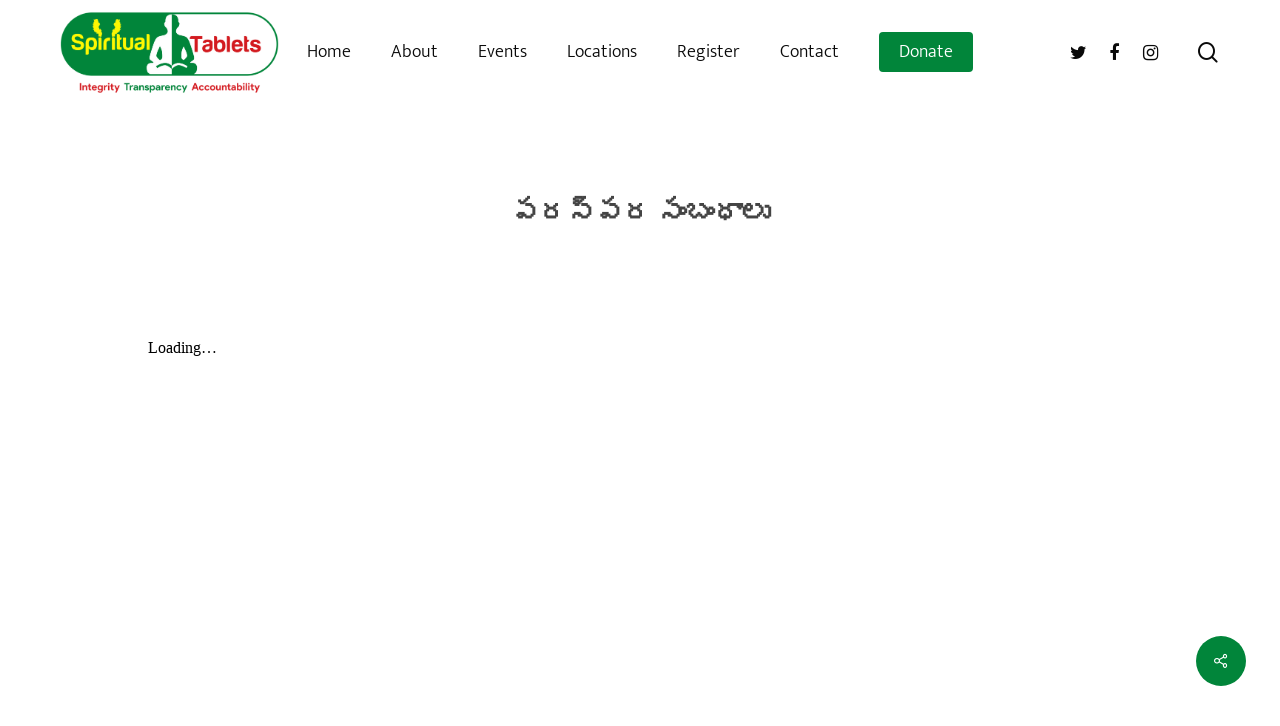

--- FILE ---
content_type: text/html; charset=UTF-8
request_url: https://spiritualtablets.com/relations/
body_size: 20428
content:
<!doctype html>
<html lang="en-US" class="no-js">
<head>
	<meta charset="UTF-8">
	<meta name="viewport" content="width=device-width, initial-scale=1, maximum-scale=1, user-scalable=0" /><title>పరస్పర సంబంధాలు &#8211; Spiritual Tablets</title><link rel="preconnect" href="https://fonts.gstatic.com/" crossorigin/><link rel="preconnect" href="https://fonts.googleapis.com"/><style type="text/css">@font-face {
  font-family: 'Mukta';
  font-style: normal;
  font-weight: 300;
  font-display: swap;
  src: url(https://fonts.gstatic.com/s/mukta/v14/iJWHBXyXfDDVXbFqj2mT8WU.ttf) format('truetype');
}
@font-face {
  font-family: 'Mukta';
  font-style: normal;
  font-weight: 700;
  font-display: swap;
  src: url(https://fonts.gstatic.com/s/mukta/v14/iJWHBXyXfDDVXbF6iGmT8WU.ttf) format('truetype');
}
@font-face {
  font-family: 'Open Sans';
  font-style: normal;
  font-weight: 300;
  font-stretch: normal;
  font-display: swap;
  src: url(https://fonts.gstatic.com/s/opensans/v40/memSYaGs126MiZpBA-UvWbX2vVnXBbObj2OVZyOOSr4dVJWUgsiH0B4uaVc.ttf) format('truetype');
}
@font-face {
  font-family: 'Open Sans';
  font-style: normal;
  font-weight: 400;
  font-stretch: normal;
  font-display: swap;
  src: url(https://fonts.gstatic.com/s/opensans/v40/memSYaGs126MiZpBA-UvWbX2vVnXBbObj2OVZyOOSr4dVJWUgsjZ0B4uaVc.ttf) format('truetype');
}
@font-face {
  font-family: 'Open Sans';
  font-style: normal;
  font-weight: 600;
  font-stretch: normal;
  font-display: swap;
  src: url(https://fonts.gstatic.com/s/opensans/v40/memSYaGs126MiZpBA-UvWbX2vVnXBbObj2OVZyOOSr4dVJWUgsgH1x4uaVc.ttf) format('truetype');
}
@font-face {
  font-family: 'Open Sans';
  font-style: normal;
  font-weight: 700;
  font-stretch: normal;
  font-display: swap;
  src: url(https://fonts.gstatic.com/s/opensans/v40/memSYaGs126MiZpBA-UvWbX2vVnXBbObj2OVZyOOSr4dVJWUgsg-1x4uaVc.ttf) format('truetype');
}
</style>
<meta name='robots' content='max-image-preview:large' />
	<style>img:is([sizes="auto" i], [sizes^="auto," i]) { contain-intrinsic-size: 3000px 1500px }</style>
	<link rel='dns-prefetch' href='//fonts.googleapis.com' />
<link rel="alternate" type="application/rss+xml" title="Spiritual Tablets &raquo; Feed" href="https://spiritualtablets.com/feed/" />
<link rel="alternate" type="application/rss+xml" title="Spiritual Tablets &raquo; Comments Feed" href="https://spiritualtablets.com/comments/feed/" />
<link rel="alternate" type="application/rss+xml" title="Spiritual Tablets &raquo; పరస్పర సంబంధాలు Comments Feed" href="https://spiritualtablets.com/relations/feed/" />
<script type="text/javascript">
/* <![CDATA[ */
window._wpemojiSettings = {"baseUrl":"https:\/\/s.w.org\/images\/core\/emoji\/15.0.3\/72x72\/","ext":".png","svgUrl":"https:\/\/s.w.org\/images\/core\/emoji\/15.0.3\/svg\/","svgExt":".svg","source":{"concatemoji":"https:\/\/spiritualtablets.com\/wp-includes\/js\/wp-emoji-release.min.js?ver=6.7.4"}};
/*! This file is auto-generated */
!function(i,n){var o,s,e;function c(e){try{var t={supportTests:e,timestamp:(new Date).valueOf()};sessionStorage.setItem(o,JSON.stringify(t))}catch(e){}}function p(e,t,n){e.clearRect(0,0,e.canvas.width,e.canvas.height),e.fillText(t,0,0);var t=new Uint32Array(e.getImageData(0,0,e.canvas.width,e.canvas.height).data),r=(e.clearRect(0,0,e.canvas.width,e.canvas.height),e.fillText(n,0,0),new Uint32Array(e.getImageData(0,0,e.canvas.width,e.canvas.height).data));return t.every(function(e,t){return e===r[t]})}function u(e,t,n){switch(t){case"flag":return n(e,"\ud83c\udff3\ufe0f\u200d\u26a7\ufe0f","\ud83c\udff3\ufe0f\u200b\u26a7\ufe0f")?!1:!n(e,"\ud83c\uddfa\ud83c\uddf3","\ud83c\uddfa\u200b\ud83c\uddf3")&&!n(e,"\ud83c\udff4\udb40\udc67\udb40\udc62\udb40\udc65\udb40\udc6e\udb40\udc67\udb40\udc7f","\ud83c\udff4\u200b\udb40\udc67\u200b\udb40\udc62\u200b\udb40\udc65\u200b\udb40\udc6e\u200b\udb40\udc67\u200b\udb40\udc7f");case"emoji":return!n(e,"\ud83d\udc26\u200d\u2b1b","\ud83d\udc26\u200b\u2b1b")}return!1}function f(e,t,n){var r="undefined"!=typeof WorkerGlobalScope&&self instanceof WorkerGlobalScope?new OffscreenCanvas(300,150):i.createElement("canvas"),a=r.getContext("2d",{willReadFrequently:!0}),o=(a.textBaseline="top",a.font="600 32px Arial",{});return e.forEach(function(e){o[e]=t(a,e,n)}),o}function t(e){var t=i.createElement("script");t.src=e,t.defer=!0,i.head.appendChild(t)}"undefined"!=typeof Promise&&(o="wpEmojiSettingsSupports",s=["flag","emoji"],n.supports={everything:!0,everythingExceptFlag:!0},e=new Promise(function(e){i.addEventListener("DOMContentLoaded",e,{once:!0})}),new Promise(function(t){var n=function(){try{var e=JSON.parse(sessionStorage.getItem(o));if("object"==typeof e&&"number"==typeof e.timestamp&&(new Date).valueOf()<e.timestamp+604800&&"object"==typeof e.supportTests)return e.supportTests}catch(e){}return null}();if(!n){if("undefined"!=typeof Worker&&"undefined"!=typeof OffscreenCanvas&&"undefined"!=typeof URL&&URL.createObjectURL&&"undefined"!=typeof Blob)try{var e="postMessage("+f.toString()+"("+[JSON.stringify(s),u.toString(),p.toString()].join(",")+"));",r=new Blob([e],{type:"text/javascript"}),a=new Worker(URL.createObjectURL(r),{name:"wpTestEmojiSupports"});return void(a.onmessage=function(e){c(n=e.data),a.terminate(),t(n)})}catch(e){}c(n=f(s,u,p))}t(n)}).then(function(e){for(var t in e)n.supports[t]=e[t],n.supports.everything=n.supports.everything&&n.supports[t],"flag"!==t&&(n.supports.everythingExceptFlag=n.supports.everythingExceptFlag&&n.supports[t]);n.supports.everythingExceptFlag=n.supports.everythingExceptFlag&&!n.supports.flag,n.DOMReady=!1,n.readyCallback=function(){n.DOMReady=!0}}).then(function(){return e}).then(function(){var e;n.supports.everything||(n.readyCallback(),(e=n.source||{}).concatemoji?t(e.concatemoji):e.wpemoji&&e.twemoji&&(t(e.twemoji),t(e.wpemoji)))}))}((window,document),window._wpemojiSettings);
/* ]]> */
</script>
<link rel='stylesheet' id='wp-block-library-css' href='https://spiritualtablets.com/wp-includes/css/dist/block-library/style.min.css?ver=6.7.4' type='text/css' media='all' />
<style id='classic-theme-styles-inline-css' type='text/css'>
/*! This file is auto-generated */
.wp-block-button__link{color:#fff;background-color:#32373c;border-radius:9999px;box-shadow:none;text-decoration:none;padding:calc(.667em + 2px) calc(1.333em + 2px);font-size:1.125em}.wp-block-file__button{background:#32373c;color:#fff;text-decoration:none}
</style>
<style id='global-styles-inline-css' type='text/css'>
:root{--wp--preset--aspect-ratio--square: 1;--wp--preset--aspect-ratio--4-3: 4/3;--wp--preset--aspect-ratio--3-4: 3/4;--wp--preset--aspect-ratio--3-2: 3/2;--wp--preset--aspect-ratio--2-3: 2/3;--wp--preset--aspect-ratio--16-9: 16/9;--wp--preset--aspect-ratio--9-16: 9/16;--wp--preset--color--black: #000000;--wp--preset--color--cyan-bluish-gray: #abb8c3;--wp--preset--color--white: #ffffff;--wp--preset--color--pale-pink: #f78da7;--wp--preset--color--vivid-red: #cf2e2e;--wp--preset--color--luminous-vivid-orange: #ff6900;--wp--preset--color--luminous-vivid-amber: #fcb900;--wp--preset--color--light-green-cyan: #7bdcb5;--wp--preset--color--vivid-green-cyan: #00d084;--wp--preset--color--pale-cyan-blue: #8ed1fc;--wp--preset--color--vivid-cyan-blue: #0693e3;--wp--preset--color--vivid-purple: #9b51e0;--wp--preset--gradient--vivid-cyan-blue-to-vivid-purple: linear-gradient(135deg,rgba(6,147,227,1) 0%,rgb(155,81,224) 100%);--wp--preset--gradient--light-green-cyan-to-vivid-green-cyan: linear-gradient(135deg,rgb(122,220,180) 0%,rgb(0,208,130) 100%);--wp--preset--gradient--luminous-vivid-amber-to-luminous-vivid-orange: linear-gradient(135deg,rgba(252,185,0,1) 0%,rgba(255,105,0,1) 100%);--wp--preset--gradient--luminous-vivid-orange-to-vivid-red: linear-gradient(135deg,rgba(255,105,0,1) 0%,rgb(207,46,46) 100%);--wp--preset--gradient--very-light-gray-to-cyan-bluish-gray: linear-gradient(135deg,rgb(238,238,238) 0%,rgb(169,184,195) 100%);--wp--preset--gradient--cool-to-warm-spectrum: linear-gradient(135deg,rgb(74,234,220) 0%,rgb(151,120,209) 20%,rgb(207,42,186) 40%,rgb(238,44,130) 60%,rgb(251,105,98) 80%,rgb(254,248,76) 100%);--wp--preset--gradient--blush-light-purple: linear-gradient(135deg,rgb(255,206,236) 0%,rgb(152,150,240) 100%);--wp--preset--gradient--blush-bordeaux: linear-gradient(135deg,rgb(254,205,165) 0%,rgb(254,45,45) 50%,rgb(107,0,62) 100%);--wp--preset--gradient--luminous-dusk: linear-gradient(135deg,rgb(255,203,112) 0%,rgb(199,81,192) 50%,rgb(65,88,208) 100%);--wp--preset--gradient--pale-ocean: linear-gradient(135deg,rgb(255,245,203) 0%,rgb(182,227,212) 50%,rgb(51,167,181) 100%);--wp--preset--gradient--electric-grass: linear-gradient(135deg,rgb(202,248,128) 0%,rgb(113,206,126) 100%);--wp--preset--gradient--midnight: linear-gradient(135deg,rgb(2,3,129) 0%,rgb(40,116,252) 100%);--wp--preset--font-size--small: 13px;--wp--preset--font-size--medium: 20px;--wp--preset--font-size--large: 36px;--wp--preset--font-size--x-large: 42px;--wp--preset--spacing--20: 0.44rem;--wp--preset--spacing--30: 0.67rem;--wp--preset--spacing--40: 1rem;--wp--preset--spacing--50: 1.5rem;--wp--preset--spacing--60: 2.25rem;--wp--preset--spacing--70: 3.38rem;--wp--preset--spacing--80: 5.06rem;--wp--preset--shadow--natural: 6px 6px 9px rgba(0, 0, 0, 0.2);--wp--preset--shadow--deep: 12px 12px 50px rgba(0, 0, 0, 0.4);--wp--preset--shadow--sharp: 6px 6px 0px rgba(0, 0, 0, 0.2);--wp--preset--shadow--outlined: 6px 6px 0px -3px rgba(255, 255, 255, 1), 6px 6px rgba(0, 0, 0, 1);--wp--preset--shadow--crisp: 6px 6px 0px rgba(0, 0, 0, 1);}:where(.is-layout-flex){gap: 0.5em;}:where(.is-layout-grid){gap: 0.5em;}body .is-layout-flex{display: flex;}.is-layout-flex{flex-wrap: wrap;align-items: center;}.is-layout-flex > :is(*, div){margin: 0;}body .is-layout-grid{display: grid;}.is-layout-grid > :is(*, div){margin: 0;}:where(.wp-block-columns.is-layout-flex){gap: 2em;}:where(.wp-block-columns.is-layout-grid){gap: 2em;}:where(.wp-block-post-template.is-layout-flex){gap: 1.25em;}:where(.wp-block-post-template.is-layout-grid){gap: 1.25em;}.has-black-color{color: var(--wp--preset--color--black) !important;}.has-cyan-bluish-gray-color{color: var(--wp--preset--color--cyan-bluish-gray) !important;}.has-white-color{color: var(--wp--preset--color--white) !important;}.has-pale-pink-color{color: var(--wp--preset--color--pale-pink) !important;}.has-vivid-red-color{color: var(--wp--preset--color--vivid-red) !important;}.has-luminous-vivid-orange-color{color: var(--wp--preset--color--luminous-vivid-orange) !important;}.has-luminous-vivid-amber-color{color: var(--wp--preset--color--luminous-vivid-amber) !important;}.has-light-green-cyan-color{color: var(--wp--preset--color--light-green-cyan) !important;}.has-vivid-green-cyan-color{color: var(--wp--preset--color--vivid-green-cyan) !important;}.has-pale-cyan-blue-color{color: var(--wp--preset--color--pale-cyan-blue) !important;}.has-vivid-cyan-blue-color{color: var(--wp--preset--color--vivid-cyan-blue) !important;}.has-vivid-purple-color{color: var(--wp--preset--color--vivid-purple) !important;}.has-black-background-color{background-color: var(--wp--preset--color--black) !important;}.has-cyan-bluish-gray-background-color{background-color: var(--wp--preset--color--cyan-bluish-gray) !important;}.has-white-background-color{background-color: var(--wp--preset--color--white) !important;}.has-pale-pink-background-color{background-color: var(--wp--preset--color--pale-pink) !important;}.has-vivid-red-background-color{background-color: var(--wp--preset--color--vivid-red) !important;}.has-luminous-vivid-orange-background-color{background-color: var(--wp--preset--color--luminous-vivid-orange) !important;}.has-luminous-vivid-amber-background-color{background-color: var(--wp--preset--color--luminous-vivid-amber) !important;}.has-light-green-cyan-background-color{background-color: var(--wp--preset--color--light-green-cyan) !important;}.has-vivid-green-cyan-background-color{background-color: var(--wp--preset--color--vivid-green-cyan) !important;}.has-pale-cyan-blue-background-color{background-color: var(--wp--preset--color--pale-cyan-blue) !important;}.has-vivid-cyan-blue-background-color{background-color: var(--wp--preset--color--vivid-cyan-blue) !important;}.has-vivid-purple-background-color{background-color: var(--wp--preset--color--vivid-purple) !important;}.has-black-border-color{border-color: var(--wp--preset--color--black) !important;}.has-cyan-bluish-gray-border-color{border-color: var(--wp--preset--color--cyan-bluish-gray) !important;}.has-white-border-color{border-color: var(--wp--preset--color--white) !important;}.has-pale-pink-border-color{border-color: var(--wp--preset--color--pale-pink) !important;}.has-vivid-red-border-color{border-color: var(--wp--preset--color--vivid-red) !important;}.has-luminous-vivid-orange-border-color{border-color: var(--wp--preset--color--luminous-vivid-orange) !important;}.has-luminous-vivid-amber-border-color{border-color: var(--wp--preset--color--luminous-vivid-amber) !important;}.has-light-green-cyan-border-color{border-color: var(--wp--preset--color--light-green-cyan) !important;}.has-vivid-green-cyan-border-color{border-color: var(--wp--preset--color--vivid-green-cyan) !important;}.has-pale-cyan-blue-border-color{border-color: var(--wp--preset--color--pale-cyan-blue) !important;}.has-vivid-cyan-blue-border-color{border-color: var(--wp--preset--color--vivid-cyan-blue) !important;}.has-vivid-purple-border-color{border-color: var(--wp--preset--color--vivid-purple) !important;}.has-vivid-cyan-blue-to-vivid-purple-gradient-background{background: var(--wp--preset--gradient--vivid-cyan-blue-to-vivid-purple) !important;}.has-light-green-cyan-to-vivid-green-cyan-gradient-background{background: var(--wp--preset--gradient--light-green-cyan-to-vivid-green-cyan) !important;}.has-luminous-vivid-amber-to-luminous-vivid-orange-gradient-background{background: var(--wp--preset--gradient--luminous-vivid-amber-to-luminous-vivid-orange) !important;}.has-luminous-vivid-orange-to-vivid-red-gradient-background{background: var(--wp--preset--gradient--luminous-vivid-orange-to-vivid-red) !important;}.has-very-light-gray-to-cyan-bluish-gray-gradient-background{background: var(--wp--preset--gradient--very-light-gray-to-cyan-bluish-gray) !important;}.has-cool-to-warm-spectrum-gradient-background{background: var(--wp--preset--gradient--cool-to-warm-spectrum) !important;}.has-blush-light-purple-gradient-background{background: var(--wp--preset--gradient--blush-light-purple) !important;}.has-blush-bordeaux-gradient-background{background: var(--wp--preset--gradient--blush-bordeaux) !important;}.has-luminous-dusk-gradient-background{background: var(--wp--preset--gradient--luminous-dusk) !important;}.has-pale-ocean-gradient-background{background: var(--wp--preset--gradient--pale-ocean) !important;}.has-electric-grass-gradient-background{background: var(--wp--preset--gradient--electric-grass) !important;}.has-midnight-gradient-background{background: var(--wp--preset--gradient--midnight) !important;}.has-small-font-size{font-size: var(--wp--preset--font-size--small) !important;}.has-medium-font-size{font-size: var(--wp--preset--font-size--medium) !important;}.has-large-font-size{font-size: var(--wp--preset--font-size--large) !important;}.has-x-large-font-size{font-size: var(--wp--preset--font-size--x-large) !important;}
:where(.wp-block-post-template.is-layout-flex){gap: 1.25em;}:where(.wp-block-post-template.is-layout-grid){gap: 1.25em;}
:where(.wp-block-columns.is-layout-flex){gap: 2em;}:where(.wp-block-columns.is-layout-grid){gap: 2em;}
:root :where(.wp-block-pullquote){font-size: 1.5em;line-height: 1.6;}
</style>
<link rel='stylesheet' id='contact-form-7-css' href='https://spiritualtablets.com/wp-content/plugins/contact-form-7/includes/css/styles.css?ver=6.0.3' type='text/css' media='all' />
<link rel='stylesheet' id='salient-social-css' href='https://spiritualtablets.com/wp-content/plugins/salient-social/css/style.css?ver=1.2' type='text/css' media='all' />
<style id='salient-social-inline-css' type='text/css'>

  .sharing-default-minimal .nectar-love.loved,
  body .nectar-social[data-color-override="override"].fixed > a:before, 
  body .nectar-social[data-color-override="override"].fixed .nectar-social-inner a,
  .sharing-default-minimal .nectar-social[data-color-override="override"] .nectar-social-inner a:hover {
    background-color: #01853a;
  }
  .nectar-social.hover .nectar-love.loved,
  .nectar-social.hover > .nectar-love-button a:hover,
  .nectar-social[data-color-override="override"].hover > div a:hover,
  #single-below-header .nectar-social[data-color-override="override"].hover > div a:hover,
  .nectar-social[data-color-override="override"].hover .share-btn:hover,
  .sharing-default-minimal .nectar-social[data-color-override="override"] .nectar-social-inner a {
    border-color: #01853a;
  }
  #single-below-header .nectar-social.hover .nectar-love.loved i,
  #single-below-header .nectar-social.hover[data-color-override="override"] a:hover,
  #single-below-header .nectar-social.hover[data-color-override="override"] a:hover i,
  #single-below-header .nectar-social.hover .nectar-love-button a:hover i,
  .nectar-love:hover i,
  .hover .nectar-love:hover .total_loves,
  .nectar-love.loved i,
  .nectar-social.hover .nectar-love.loved .total_loves,
  .nectar-social.hover .share-btn:hover, 
  .nectar-social[data-color-override="override"].hover .nectar-social-inner a:hover,
  .nectar-social[data-color-override="override"].hover > div:hover span,
  .sharing-default-minimal .nectar-social[data-color-override="override"] .nectar-social-inner a:not(:hover) i,
  .sharing-default-minimal .nectar-social[data-color-override="override"] .nectar-social-inner a:not(:hover) {
    color: #01853a;
  }
</style>
<link rel='stylesheet' id='rt-fontawsome-css' href='https://spiritualtablets.com/wp-content/plugins/the-post-grid/assets/vendor/font-awesome/css/font-awesome.min.css?ver=7.7.15' type='text/css' media='all' />
<link rel='stylesheet' id='rt-tpg-css' href='https://spiritualtablets.com/wp-content/plugins/the-post-grid/assets/css/thepostgrid.min.css?ver=7.7.15' type='text/css' media='all' />
<link rel='stylesheet' id='vsel-style-css' href='https://spiritualtablets.com/wp-content/plugins/very-simple-event-list/css/vsel-style.min.css?ver=6.7.4' type='text/css' media='all' />
<link rel='stylesheet' id='font-awesome-css' href='https://spiritualtablets.com/wp-content/plugins/elementor/assets/lib/font-awesome/css/font-awesome.min.css?ver=4.7.0' type='text/css' media='all' />
<link rel='stylesheet' id='salient-grid-system-css' href='https://spiritualtablets.com/wp-content/themes/salient/css/grid-system.css?ver=13.0.6' type='text/css' media='all' />
<link rel='stylesheet' id='main-styles-css' href='https://spiritualtablets.com/wp-content/themes/salient/css/style.css?ver=13.0.6' type='text/css' media='all' />
<link rel='stylesheet' id='nectar-header-layout-centered-menu-css' href='https://spiritualtablets.com/wp-content/themes/salient/css/header/header-layout-centered-menu.css?ver=13.0.6' type='text/css' media='all' />
<link rel='stylesheet' id='nectar-single-styles-css' href='https://spiritualtablets.com/wp-content/themes/salient/css/single.css?ver=13.0.6' type='text/css' media='all' />

<link rel='stylesheet' id='responsive-css' href='https://spiritualtablets.com/wp-content/themes/salient/css/responsive.css?ver=13.0.6' type='text/css' media='all' />
<link rel='stylesheet' id='skin-material-css' href='https://spiritualtablets.com/wp-content/themes/salient/css/skin-material.css?ver=13.0.6' type='text/css' media='all' />
<link rel='stylesheet' id='salient-wp-menu-dynamic-css' href='https://spiritualtablets.com/wp-content/uploads/salient/menu-dynamic.css?ver=30147' type='text/css' media='all' />
<link rel='stylesheet' id='dynamic-css-css' href='https://spiritualtablets.com/wp-content/themes/salient/css/salient-dynamic-styles.css?ver=59938' type='text/css' media='all' />
<style id='dynamic-css-inline-css' type='text/css'>
#page-header-bg h1,#page-header-bg .subheader,.nectar-box-roll .overlaid-content h1,.nectar-box-roll .overlaid-content .subheader,#page-header-bg #portfolio-nav a i,body .section-title #portfolio-nav a:hover i,.page-header-no-bg h1,.page-header-no-bg span,#page-header-bg #portfolio-nav a i,#page-header-bg span,#page-header-bg #single-below-header a:hover,#page-header-bg #single-below-header a:focus,#page-header-bg.fullscreen-header .author-section a{color:#ffffff!important;}body #page-header-bg .pinterest-share i,body #page-header-bg .facebook-share i,body #page-header-bg .linkedin-share i,body #page-header-bg .twitter-share i,body #page-header-bg .google-plus-share i,body #page-header-bg .icon-salient-heart,body #page-header-bg .icon-salient-heart-2{color:#ffffff;}#page-header-bg[data-post-hs="default_minimal"] .inner-wrap > a:not(:hover){color:#ffffff;border-color:rgba(255,255,255,0.4);}.single #page-header-bg #single-below-header > span{border-color:rgba(255,255,255,0.4);}body .section-title #portfolio-nav a:hover i{opacity:0.75;}.single #page-header-bg .blog-title #single-meta .nectar-social.hover > div a,.single #page-header-bg .blog-title #single-meta > div a,.single #page-header-bg .blog-title #single-meta ul .n-shortcode a,#page-header-bg .blog-title #single-meta .nectar-social.hover .share-btn{border-color:rgba(255,255,255,0.4);}.single #page-header-bg .blog-title #single-meta .nectar-social.hover > div a:hover,#page-header-bg .blog-title #single-meta .nectar-social.hover .share-btn:hover,.single #page-header-bg .blog-title #single-meta div > a:hover,.single #page-header-bg .blog-title #single-meta ul .n-shortcode a:hover,.single #page-header-bg .blog-title #single-meta ul li:not(.meta-share-count):hover > a{border-color:rgba(255,255,255,1);}.single #page-header-bg #single-meta div span,.single #page-header-bg #single-meta > div a,.single #page-header-bg #single-meta > div i{color:#ffffff!important;}.single #page-header-bg #single-meta ul .meta-share-count .nectar-social a i{color:rgba(255,255,255,0.7)!important;}.single #page-header-bg #single-meta ul .meta-share-count .nectar-social a:hover i{color:rgba(255,255,255,1)!important;}@media only screen and (min-width:1000px){body #ajax-content-wrap.no-scroll{min-height:calc(100vh - 104px);height:calc(100vh - 104px)!important;}}@media only screen and (min-width:1000px){#page-header-wrap.fullscreen-header,#page-header-wrap.fullscreen-header #page-header-bg,html:not(.nectar-box-roll-loaded) .nectar-box-roll > #page-header-bg.fullscreen-header,.nectar_fullscreen_zoom_recent_projects,#nectar_fullscreen_rows:not(.afterLoaded) > div{height:calc(100vh - 103px);}.wpb_row.vc_row-o-full-height.top-level,.wpb_row.vc_row-o-full-height.top-level > .col.span_12{min-height:calc(100vh - 103px);}html:not(.nectar-box-roll-loaded) .nectar-box-roll > #page-header-bg.fullscreen-header{top:104px;}.nectar-slider-wrap[data-fullscreen="true"]:not(.loaded),.nectar-slider-wrap[data-fullscreen="true"]:not(.loaded) .swiper-container{height:calc(100vh - 102px)!important;}.admin-bar .nectar-slider-wrap[data-fullscreen="true"]:not(.loaded),.admin-bar .nectar-slider-wrap[data-fullscreen="true"]:not(.loaded) .swiper-container{height:calc(100vh - 102px - 32px)!important;}}.screen-reader-text,.nectar-skip-to-content:not(:focus){border:0;clip:rect(1px,1px,1px,1px);clip-path:inset(50%);height:1px;margin:-1px;overflow:hidden;padding:0;position:absolute!important;width:1px;word-wrap:normal!important;}
.testimonial_slider:not([data-style*="multiple_visible"]) blockquote{
    padding-left:0px;
    text-align:left;
    color:rgba(0,0,0,1);
    background-image:none;
    font-size:16px;
    width:100%;
    margin:0 auto;
    opacity:0;
    position:absolute;
}

body:not(.woocommerce-cart) .main-content td{
  border-color:#ececec;
  border-left:none;
  border-style:none solid solid none;
  border-top:medium none;
  border-width:medium 1px 1px medium;
	font-size: 16px;
  padding:10px
}

body .meta-category {
    display: none !important;
}

.row .col.section-title span {
   display: none !important;
}

#footer-outer .row {
    padding-top: 30px !important;
    padding-bottom: 0px !important;
}
</style>

<script type="text/javascript" src="https://spiritualtablets.com/wp-includes/js/jquery/jquery.min.js?ver=3.7.1" id="jquery-core-js"></script>
<script type="text/javascript" src="https://spiritualtablets.com/wp-includes/js/jquery/jquery-migrate.min.js?ver=3.4.1" id="jquery-migrate-js"></script>
<link rel="https://api.w.org/" href="https://spiritualtablets.com/wp-json/" /><link rel="alternate" title="JSON" type="application/json" href="https://spiritualtablets.com/wp-json/wp/v2/posts/1526" /><link rel="EditURI" type="application/rsd+xml" title="RSD" href="https://spiritualtablets.com/xmlrpc.php?rsd" />

<link rel="canonical" href="https://spiritualtablets.com/relations/" />
<link rel='shortlink' href='https://spiritualtablets.com/?p=1526' />
<link rel="alternate" title="oEmbed (JSON)" type="application/json+oembed" href="https://spiritualtablets.com/wp-json/oembed/1.0/embed?url=https%3A%2F%2Fspiritualtablets.com%2Frelations%2F" />
<link rel="alternate" title="oEmbed (XML)" type="text/xml+oembed" href="https://spiritualtablets.com/wp-json/oembed/1.0/embed?url=https%3A%2F%2Fspiritualtablets.com%2Frelations%2F&#038;format=xml" />

		<script>

			jQuery(window).on('elementor/frontend/init', function () {
				var previewIframe = jQuery('#elementor-preview-iframe').get(0);

				// Attach a load event listener to the preview iframe
				jQuery(previewIframe).on('load', function () {
					var tpg_selector = tpg_str_rev("nottub-tropmi-gpttr nottub-aera-noitces-dda-rotnemele");

					var logo = "https://spiritualtablets.com/wp-content/plugins/the-post-grid";
					var log_path = "/assets/images/icon-40x40.svg"; //tpg_str_rev("gvs.04x04-noci/segami/stessa/");

					jQuery('<div class="' + tpg_selector + '" style="vertical-align: bottom;margin-left: 5px;"><img src="' + logo + log_path + '" alt="TPG"/></div>').insertBefore(".elementor-add-section-drag-title");
				});

			});
		</script>
		<style>
			:root {
				--tpg-primary-color: #0d6efd;
				--tpg-secondary-color: #0654c4;
				--tpg-primary-light: #c4d0ff
			}

					</style>

		

<!-- WPMobile.App -->
<meta name="theme-color" content="#19aa67" />
<meta name="msapplication-navbutton-color" content="#19aa67" />
<meta name="apple-mobile-web-app-status-bar-style" content="#19aa67" />
<!-- / WPMobile.App -->

<script type="text/javascript"> var root = document.getElementsByTagName( "html" )[0]; root.setAttribute( "class", "js" ); </script><meta name="generator" content="Elementor 3.27.3; features: e_font_icon_svg, additional_custom_breakpoints, e_element_cache; settings: css_print_method-external, google_font-enabled, font_display-swap">
			<style>
				.e-con.e-parent:nth-of-type(n+4):not(.e-lazyloaded):not(.e-no-lazyload),
				.e-con.e-parent:nth-of-type(n+4):not(.e-lazyloaded):not(.e-no-lazyload) * {
					background-image: none !important;
				}
				@media screen and (max-height: 1024px) {
					.e-con.e-parent:nth-of-type(n+3):not(.e-lazyloaded):not(.e-no-lazyload),
					.e-con.e-parent:nth-of-type(n+3):not(.e-lazyloaded):not(.e-no-lazyload) * {
						background-image: none !important;
					}
				}
				@media screen and (max-height: 640px) {
					.e-con.e-parent:nth-of-type(n+2):not(.e-lazyloaded):not(.e-no-lazyload),
					.e-con.e-parent:nth-of-type(n+2):not(.e-lazyloaded):not(.e-no-lazyload) * {
						background-image: none !important;
					}
				}
			</style>
			<meta name="generator" content="Powered by WPBakery Page Builder - drag and drop page builder for WordPress."/>
    <style>
        @font-face {
		  font-family: 'Framework7 Icons';
		  font-style: normal;
		  font-weight: 400;
		  src: url("https://spiritualtablets.com/wp-content/plugins/wpappninja/themes/wpmobileapp/includes/fonts/Framework7Icons-Regular.eot?2019");
		  src: local('Framework7 Icons'),
    		 local('Framework7Icons-Regular'),
    		 url("https://spiritualtablets.com/wp-content/plugins/wpappninja/themes/wpmobileapp/includes/fonts/Framework7Icons-Regular.woff2?2019") format("woff2"),
    		 url("https://spiritualtablets.com/wp-content/plugins/wpappninja/themes/wpmobileapp/includes/fonts/Framework7Icons-Regular.woff?2019") format("woff"),
    		 url("https://spiritualtablets.com/wp-content/plugins/wpappninja/themes/wpmobileapp/includes/fonts/Framework7Icons-Regular.ttf?2019") format("truetype");
		}

		.f7-icons, .framework7-icons {
		  font-family: 'Framework7 Icons';
		  font-weight: normal;
		  font-style: normal;
		  font-size: 25px;
		  line-height: 1;
		  letter-spacing: normal;
		  text-transform: none;
		  display: inline-block;
		  white-space: nowrap;
		  word-wrap: normal;
		  direction: ltr;
		  -webkit-font-smoothing: antialiased;
		  text-rendering: optimizeLegibility;
		  -moz-osx-font-smoothing: grayscale;
		  -webkit-font-feature-settings: "liga";
		  -moz-font-feature-settings: "liga=1";
		  -moz-font-feature-settings: "liga";
		  font-feature-settings: "liga";
		}
    </style>
<link rel="icon" href="https://spiritualtablets.com/wp-content/uploads/2024/09/cropped-InShot_20240909_071442718-2-32x32.jpg" sizes="32x32" />
<link rel="icon" href="https://spiritualtablets.com/wp-content/uploads/2024/09/cropped-InShot_20240909_071442718-2-192x192.jpg" sizes="192x192" />
<link rel="apple-touch-icon" href="https://spiritualtablets.com/wp-content/uploads/2024/09/cropped-InShot_20240909_071442718-2-180x180.jpg" />
<meta name="msapplication-TileImage" content="https://spiritualtablets.com/wp-content/uploads/2024/09/cropped-InShot_20240909_071442718-2-270x270.jpg" />
		<style type="text/css"></style>
		<script type="text/javascript"></script>
			<style type="text/css" id="wp-custom-css">
			

		</style>
		<noscript><style> .wpb_animate_when_almost_visible { opacity: 1; }</style></noscript></head><body class="post-template-default single single-post postid-1526 single-format-standard rttpg rttpg-7.7.15 radius-frontend rttpg-body-wrap material wpb-js-composer js-comp-ver-6.6.0 vc_responsive elementor-default elementor-kit-3164" data-footer-reveal="false" data-footer-reveal-shadow="none" data-header-format="centered-menu" data-body-border="off" data-boxed-style="" data-header-breakpoint="1000" data-dropdown-style="minimal" data-cae="easeOutCubic" data-cad="750" data-megamenu-width="contained" data-aie="none" data-ls="fancybox" data-apte="standard" data-hhun="0" data-fancy-form-rcs="default" data-form-style="default" data-form-submit="regular" data-is="minimal" data-button-style="slightly_rounded_shadow" data-user-account-button="false" data-flex-cols="true" data-col-gap="default" data-header-inherit-rc="false" data-header-search="true" data-animated-anchors="true" data-ajax-transitions="false" data-full-width-header="false" data-slide-out-widget-area="true" data-slide-out-widget-area-style="slide-out-from-right" data-user-set-ocm="off" data-loading-animation="none" data-bg-header="false" data-responsive="1" data-ext-responsive="true" data-ext-padding="60" data-header-resize="1" data-header-color="custom" data-transparent-header="false" data-cart="false" data-remove-m-parallax="" data-remove-m-video-bgs="" data-m-animate="0" data-force-header-trans-color="light" data-smooth-scrolling="0" data-permanent-transparent="false" >
	
	<script type="text/javascript">
	 (function(window, document) {

		 if(navigator.userAgent.match(/(Android|iPod|iPhone|iPad|BlackBerry|IEMobile|Opera Mini)/)) {
			 document.body.className += " using-mobile-browser ";
		 }

		 if( !("ontouchstart" in window) ) {

			 var body = document.querySelector("body");
			 var winW = window.innerWidth;
			 var bodyW = body.clientWidth;

			 if (winW > bodyW + 4) {
				 body.setAttribute("style", "--scroll-bar-w: " + (winW - bodyW - 4) + "px");
			 } else {
				 body.setAttribute("style", "--scroll-bar-w: 0px");
			 }
		 }

	 })(window, document);
   </script><a href="#ajax-content-wrap" class="nectar-skip-to-content">Skip to main content</a><div class="ocm-effect-wrap"><div class="ocm-effect-wrap-inner">	
	<div id="header-space"  data-header-mobile-fixed='1'></div> 
	
		<div id="header-outer" data-has-menu="true" data-has-buttons="yes" data-header-button_style="default" data-using-pr-menu="false" data-mobile-fixed="1" data-ptnm="false" data-lhe="animated_underline" data-user-set-bg="#ffffff" data-format="centered-menu" data-permanent-transparent="false" data-megamenu-rt="0" data-remove-fixed="0" data-header-resize="1" data-cart="false" data-transparency-option="0" data-box-shadow="large" data-shrink-num="6" data-using-secondary="0" data-using-logo="1" data-logo-height="100" data-m-logo-height="40" data-padding="2" data-full-width="false" data-condense="false" >
		
<div id="search-outer" class="nectar">
	<div id="search">
		<div class="container">
			 <div id="search-box">
				 <div class="inner-wrap">
					 <div class="col span_12">
						  <form role="search" action="https://spiritualtablets.com/" method="GET">
														 <input type="text" name="s" id="s" value="" aria-label="Search" placeholder="Search" />
							 
						<span>Hit enter to search or ESC to close</span>
												</form>
					</div><!--/span_12-->
				</div><!--/inner-wrap-->
			 </div><!--/search-box-->
			 <div id="close"><a href="#"><span class="screen-reader-text">Close Search</span>
				<span class="close-wrap"> <span class="close-line close-line1"></span> <span class="close-line close-line2"></span> </span>				 </a></div>
		 </div><!--/container-->
	</div><!--/search-->
</div><!--/search-outer-->

<header id="top">
	<div class="container">
		<div class="row">
			<div class="col span_3">
								<a id="logo" href="https://spiritualtablets.com" data-supplied-ml-starting-dark="false" data-supplied-ml-starting="false" data-supplied-ml="false" >
					<img fetchpriority="high" class="stnd skip-lazy dark-version" width="2367" height="1079" alt="Spiritual Tablets" src="https://spiritualtablets.com/wp-content/uploads/2021/12/ST-02.png"  />				</a>
							</div><!--/span_3-->

			<div class="col span_9 col_last">
									<a class="mobile-search" href="#searchbox"><span class="nectar-icon icon-salient-search" aria-hidden="true"></span><span class="screen-reader-text">search</span></a>
																		<div class="slide-out-widget-area-toggle mobile-icon slide-out-from-right" data-custom-color="false" data-icon-animation="simple-transform">
						<div> <a href="#sidewidgetarea" aria-label="Navigation Menu" aria-expanded="false" class="closed">
							<span class="screen-reader-text">Menu</span><span aria-hidden="true"> <i class="lines-button x2"> <i class="lines"></i> </i> </span>
						</a></div>
					</div>
				
									<nav>
													<ul class="sf-menu">
								<li id="menu-item-1242" class="menu-item menu-item-type-post_type menu-item-object-page menu-item-home nectar-regular-menu-item menu-item-1242"><a href="https://spiritualtablets.com/"><span class="menu-title-text">Home</span></a></li>
<li id="menu-item-1243" class="menu-item menu-item-type-post_type menu-item-object-page menu-item-has-children nectar-regular-menu-item menu-item-1243"><a href="https://spiritualtablets.com/about/"><span class="menu-title-text">About</span></a>
<ul class="sub-menu">
	<li id="menu-item-1451" class="menu-item menu-item-type-post_type menu-item-object-page nectar-regular-menu-item menu-item-1451"><a href="https://spiritualtablets.com/about/trusts/"><span class="menu-title-text">Trusts</span></a></li>
	<li id="menu-item-1456" class="menu-item menu-item-type-custom menu-item-object-custom menu-item-has-children nectar-regular-menu-item menu-item-1456"><a href="#"><span class="menu-title-text">Facilities</span><span class="sf-sub-indicator"><i class="fa fa-angle-right icon-in-menu" aria-hidden="true"></i></span></a>
	<ul class="sub-menu">
		<li id="menu-item-1449" class="menu-item menu-item-type-post_type menu-item-object-page nectar-regular-menu-item menu-item-1449"><a href="https://spiritualtablets.com/about/admission-centers/"><span class="menu-title-text">Admission Centers</span></a></li>
		<li id="menu-item-1450" class="menu-item menu-item-type-post_type menu-item-object-page nectar-regular-menu-item menu-item-1450"><a href="https://spiritualtablets.com/about/primary-centres/"><span class="menu-title-text">Primary Centres</span></a></li>
		<li id="menu-item-1452" class="menu-item menu-item-type-post_type menu-item-object-page nectar-regular-menu-item menu-item-1452"><a href="https://spiritualtablets.com/about/virtual-wellness-centres/"><span class="menu-title-text">Virtual Wellness Centres</span></a></li>
	</ul>
</li>
	<li id="menu-item-1453" class="menu-item menu-item-type-custom menu-item-object-custom menu-item-has-children nectar-regular-menu-item menu-item-1453"><a href="#"><span class="menu-title-text">Team</span><span class="sf-sub-indicator"><i class="fa fa-angle-right icon-in-menu" aria-hidden="true"></i></span></a>
	<ul class="sub-menu">
		<li id="menu-item-1455" class="menu-item menu-item-type-post_type menu-item-object-page nectar-regular-menu-item menu-item-1455"><a href="https://spiritualtablets.com/counsellors/"><span class="menu-title-text">Counsellors</span></a></li>
		<li id="menu-item-2001" class="menu-item menu-item-type-post_type menu-item-object-page nectar-regular-menu-item menu-item-2001"><a href="https://spiritualtablets.com/about/spiritual-doctors/"><span class="menu-title-text">Spiritual Doctors</span></a></li>
	</ul>
</li>
	<li id="menu-item-1462" class="menu-item menu-item-type-post_type menu-item-object-page nectar-regular-menu-item menu-item-1462"><a href="https://spiritualtablets.com/associations/"><span class="menu-title-text">Associations</span></a></li>
	<li id="menu-item-1940" class="menu-item menu-item-type-custom menu-item-object-custom menu-item-has-children nectar-regular-menu-item menu-item-1940"><a href="#"><span class="menu-title-text">Resources</span><span class="sf-sub-indicator"><i class="fa fa-angle-right icon-in-menu" aria-hidden="true"></i></span></a>
	<ul class="sub-menu">
		<li id="menu-item-2054" class="menu-item menu-item-type-custom menu-item-object-custom menu-item-has-children nectar-regular-menu-item menu-item-2054"><a href="#"><span class="menu-title-text">Audio</span><span class="sf-sub-indicator"><i class="fa fa-angle-right icon-in-menu" aria-hidden="true"></i></span></a>
		<ul class="sub-menu">
			<li id="menu-item-1772" class="menu-item menu-item-type-taxonomy menu-item-object-category nectar-regular-menu-item menu-item-1772"><a href="https://spiritualtablets.com/category/audio/telugu-audio/"><span class="menu-title-text">Telugu</span></a></li>
			<li id="menu-item-1773" class="menu-item menu-item-type-taxonomy menu-item-object-category nectar-regular-menu-item menu-item-1773"><a href="https://spiritualtablets.com/category/audio/hindi-audio/"><span class="menu-title-text">Hindi</span></a></li>
			<li id="menu-item-1774" class="menu-item menu-item-type-taxonomy menu-item-object-category nectar-regular-menu-item menu-item-1774"><a href="https://spiritualtablets.com/category/audio/gujarati/"><span class="menu-title-text">Gujarati</span></a></li>
			<li id="menu-item-2314" class="menu-item menu-item-type-taxonomy menu-item-object-category nectar-regular-menu-item menu-item-2314"><a href="https://spiritualtablets.com/category/audio/marathi/"><span class="menu-title-text">Marathi</span></a></li>
		</ul>
</li>
		<li id="menu-item-1512" class="menu-item menu-item-type-custom menu-item-object-custom menu-item-has-children nectar-regular-menu-item menu-item-1512"><a href="#"><span class="menu-title-text">Books</span><span class="sf-sub-indicator"><i class="fa fa-angle-right icon-in-menu" aria-hidden="true"></i></span></a>
		<ul class="sub-menu">
			<li id="menu-item-1769" class="menu-item menu-item-type-taxonomy menu-item-object-category nectar-regular-menu-item menu-item-1769"><a href="https://spiritualtablets.com/category/books/english/"><span class="menu-title-text">English</span></a></li>
			<li id="menu-item-1513" class="menu-item menu-item-type-taxonomy menu-item-object-category current-post-ancestor current-menu-parent current-post-parent nectar-regular-menu-item menu-item-1513"><a href="https://spiritualtablets.com/category/books/telugu/"><span class="menu-title-text">Telugu</span></a></li>
			<li id="menu-item-1770" class="menu-item menu-item-type-taxonomy menu-item-object-category nectar-regular-menu-item menu-item-1770"><a href="https://spiritualtablets.com/category/books/tamil/"><span class="menu-title-text">Tamil</span></a></li>
			<li id="menu-item-1771" class="menu-item menu-item-type-taxonomy menu-item-object-category nectar-regular-menu-item menu-item-1771"><a href="https://spiritualtablets.com/category/books/hindi/"><span class="menu-title-text">Hindi</span></a></li>
		</ul>
</li>
		<li id="menu-item-1775" class="menu-item menu-item-type-taxonomy menu-item-object-category menu-item-has-children nectar-regular-menu-item menu-item-1775"><a href="https://spiritualtablets.com/category/videos/"><span class="menu-title-text">Videos</span><span class="sf-sub-indicator"><i class="fa fa-angle-right icon-in-menu" aria-hidden="true"></i></span></a>
		<ul class="sub-menu">
			<li id="menu-item-1946" class="menu-item menu-item-type-taxonomy menu-item-object-category nectar-regular-menu-item menu-item-1946"><a href="https://spiritualtablets.com/category/videos/movies/"><span class="menu-title-text">Movies</span></a></li>
			<li id="menu-item-1950" class="menu-item menu-item-type-taxonomy menu-item-object-category nectar-regular-menu-item menu-item-1950"><a href="https://spiritualtablets.com/category/videos/short-films/"><span class="menu-title-text">Short-films</span></a></li>
			<li id="menu-item-2734" class="menu-item menu-item-type-post_type menu-item-object-page nectar-regular-menu-item menu-item-2734"><a href="https://spiritualtablets.com/spiritualdiscourses/"><span class="menu-title-text">Spiritual Discourses</span></a></li>
		</ul>
</li>
	</ul>
</li>
</ul>
</li>
<li id="menu-item-2066" class="menu-item menu-item-type-custom menu-item-object-custom menu-item-has-children nectar-regular-menu-item menu-item-2066"><a href="#"><span class="menu-title-text">Events</span></a>
<ul class="sub-menu">
	<li id="menu-item-2234" class="menu-item menu-item-type-post_type menu-item-object-page nectar-regular-menu-item menu-item-2234"><a href="https://spiritualtablets.com/meditation/"><span class="menu-title-text">Meditation</span></a></li>
	<li id="menu-item-2235" class="menu-item menu-item-type-post_type menu-item-object-page nectar-regular-menu-item menu-item-2235"><a href="https://spiritualtablets.com/workshops/"><span class="menu-title-text">Workshops</span></a></li>
	<li id="menu-item-2233" class="menu-item menu-item-type-post_type menu-item-object-page nectar-regular-menu-item menu-item-2233"><a href="https://spiritualtablets.com/anandho-brahma/"><span class="menu-title-text">Anandho Brahma</span></a></li>
	<li id="menu-item-3176" class="menu-item menu-item-type-post_type menu-item-object-page nectar-regular-menu-item menu-item-3176"><a href="https://spiritualtablets.com/globalannualprograms/"><span class="menu-title-text">Global Annual Programs</span></a></li>
	<li id="menu-item-1246" class="menu-item menu-item-type-post_type menu-item-object-page nectar-regular-menu-item menu-item-1246"><a href="https://spiritualtablets.com/gallery/"><span class="menu-title-text">Gallery</span></a></li>
</ul>
</li>
<li id="menu-item-3325" class="menu-item menu-item-type-post_type menu-item-object-page menu-item-has-children nectar-regular-menu-item menu-item-3325"><a href="https://spiritualtablets.com/locations/"><span class="menu-title-text">Locations</span></a>
<ul class="sub-menu">
	<li id="menu-item-3324" class="menu-item menu-item-type-post_type menu-item-object-page nectar-regular-menu-item menu-item-3324"><a href="https://spiritualtablets.com/locations/usa/"><span class="menu-title-text">USA</span></a></li>
</ul>
</li>
<li id="menu-item-2237" class="menu-item menu-item-type-custom menu-item-object-custom menu-item-has-children nectar-regular-menu-item menu-item-2237"><a href="#"><span class="menu-title-text">Register</span></a>
<ul class="sub-menu">
	<li id="menu-item-2240" class="menu-item menu-item-type-post_type menu-item-object-page nectar-regular-menu-item menu-item-2240"><a href="https://spiritualtablets.com/patients-god/"><span class="menu-title-text">Patients God</span></a></li>
	<li id="menu-item-2241" class="menu-item menu-item-type-custom menu-item-object-custom menu-item-has-children nectar-regular-menu-item menu-item-2241"><a href="#"><span class="menu-title-text">Volunteer</span><span class="sf-sub-indicator"><i class="fa fa-angle-right icon-in-menu" aria-hidden="true"></i></span></a>
	<ul class="sub-menu">
		<li id="menu-item-2242" class="menu-item menu-item-type-custom menu-item-object-custom nectar-regular-menu-item menu-item-2242"><a href="https://forms.gle/fNUmywtDkzSk25Jy6"><span class="menu-title-text">North India</span></a></li>
		<li id="menu-item-2243" class="menu-item menu-item-type-custom menu-item-object-custom nectar-regular-menu-item menu-item-2243"><a href="https://forms.gle/FtWrZJpCajBVpfDN6"><span class="menu-title-text">South India</span></a></li>
		<li id="menu-item-2244" class="menu-item menu-item-type-custom menu-item-object-custom nectar-regular-menu-item menu-item-2244"><a href="https://forms.gle/SHR4xWGzwkUedV139"><span class="menu-title-text">UK</span></a></li>
		<li id="menu-item-2245" class="menu-item menu-item-type-custom menu-item-object-custom nectar-regular-menu-item menu-item-2245"><a href="https://forms.gle/394zZnvfHih8Ht4X7"><span class="menu-title-text">USA &#038; Canada</span></a></li>
	</ul>
</li>
</ul>
</li>
<li id="menu-item-1244" class="menu-item menu-item-type-post_type menu-item-object-page nectar-regular-menu-item menu-item-1244"><a href="https://spiritualtablets.com/contact/"><span class="menu-title-text">Contact</span></a></li>
<li id="menu-item-2181" class="menu-item menu-item-type-post_type menu-item-object-page button_solid_color_2 menu-item-2181"><a href="https://spiritualtablets.com/donate/"><span class="menu-title-text">Donate</span></a></li>
							</ul>
													<ul class="buttons sf-menu" data-user-set-ocm="off">

								<li id="social-in-menu" class="button_social_group"><a target="_blank" href="https://mobile.twitter.com/dhyanaarogyam"><span class="screen-reader-text">twitter</span><i class="fa fa-twitter" aria-hidden="true"></i> </a><a target="_blank" href="https://www.facebook.com/spiritualtabletsofficial/"><span class="screen-reader-text">facebook</span><i class="fa fa-facebook" aria-hidden="true"></i> </a><a target="_blank" href="https://www.instagram.com/spiritualtabletsgk/"><span class="screen-reader-text">instagram</span><i class="fa fa-instagram" aria-hidden="true"></i> </a></li><li id="search-btn"><div><a href="#searchbox"><span class="icon-salient-search" aria-hidden="true"></span><span class="screen-reader-text">search</span></a></div> </li>
							</ul>
						
					</nav>

					<div class="logo-spacing" data-using-image="true"><img class="hidden-logo" alt="Spiritual Tablets" width="2367" height="1079" src="https://spiritualtablets.com/wp-content/uploads/2021/12/ST-02.png" /></div>
				</div><!--/span_9-->

				
			</div><!--/row-->
					</div><!--/container-->
	</header>		
	</div>
		<div id="ajax-content-wrap">


<div class="container-wrap no-sidebar" data-midnight="dark" data-remove-post-date="1" data-remove-post-author="1" data-remove-post-comment-number="1">
	<div class="container main-content">

		
	  <div class="row heading-title hentry" data-header-style="default_minimal">
		<div class="col span_12 section-title blog-title">
						  <span class="meta-category">

					<a class="books" href="https://spiritualtablets.com/category/books/" alt="View all posts in Books">Books</a><a class="telugu" href="https://spiritualtablets.com/category/books/telugu/" alt="View all posts in Telugu">Telugu</a>			  </span>

		  		  <h1 class="entry-title">పరస్పర సంబంధాలు</h1>

						<div id="single-below-header" data-hide-on-mobile="false">
				<span class="meta-author vcard author"><span class="fn"><span class="author-leading">By</span> <a href="https://spiritualtablets.com/author/lavanya/" title="Posts by lavanya" rel="author">lavanya</a></span></span><span class="meta-date date published">December 15, 2021</span><span class="meta-date date updated rich-snippet-hidden">January 26th, 2022</span><span class="meta-comment-count"><a href="https://spiritualtablets.com/relations/#respond">No Comments</a></span>			</div><!--/single-below-header-->
				</div><!--/section-title-->
	  </div><!--/row-->

	
		<div class="row">

			
			<div class="post-area col standard-minimal span_12 col_last">

			
<article id="post-1526" class="post-1526 post type-post status-publish format-standard category-books category-telugu">
  
  <div class="inner-wrap">

		<div class="post-content" data-hide-featured-media="0">
      
        <div class="content-inner"><p><iframe src="https://drive.google.com/file/d/1SjGdxH9-h9Ab_Y9TF1K0LPXYhEnH2k7l/preview" width="100%" height="480" allow="autoplay"></iframe></p>
</div>        
      </div><!--/post-content-->
      
    </div><!--/inner-wrap-->
    
</article>
		</div><!--/post-area-->

			
		</div><!--/row-->

		<div class="row">

			
			 <div data-post-header-style="default_minimal" class="blog_next_prev_buttons wpb_row vc_row-fluid full-width-content standard_section" data-style="fullwidth_next_prev" data-midnight="light">

				 <ul class="controls"><li class="previous-post "><a href="https://spiritualtablets.com/samasya-aathyathmika-pariskaram/"></a><h3><span>Previous Post</span><span class="text">సమస్య - ఆధ్యాత్మిక పరిష్కారం
						 <svg class="next-arrow" aria-hidden="true" xmlns="http://www.w3.org/2000/svg" xmlns:xlink="http://www.w3.org/1999/xlink" viewBox="0 0 39 12"><line class="top" x1="23" y1="-0.5" x2="29.5" y2="6.5" stroke="#ffffff;"></line><line class="bottom" x1="23" y1="12.5" x2="29.5" y2="5.5" stroke="#ffffff;"></line></svg><span class="line"></span></span></h3></li><li class="next-post "><a href="https://spiritualtablets.com/garbaasayam/"></a><h3><span>Next Post</span><span class="text">గర్భాశయం
						 <svg class="next-arrow" aria-hidden="true" xmlns="http://www.w3.org/2000/svg" xmlns:xlink="http://www.w3.org/1999/xlink" viewBox="0 0 39 12"><line class="top" x1="23" y1="-0.5" x2="29.5" y2="6.5" stroke="#ffffff;"></line><line class="bottom" x1="23" y1="12.5" x2="29.5" y2="5.5" stroke="#ffffff;"></line></svg><span class="line"></span></span></h3></li></ul>
			 </div>

			 
			<div class="comments-section" data-author-bio="false">
				
<div class="comment-wrap " data-midnight="dark" data-comments-open="true">


			<!-- If comments are open, but there are no comments. -->

	 

	<div id="respond" class="comment-respond">
		<h3 id="reply-title" class="comment-reply-title">Leave a Reply <small><a rel="nofollow" id="cancel-comment-reply-link" href="/relations/#respond" style="display:none;">Cancel Reply</a></small></h3><form action="https://spiritualtablets.com/wp-comments-post.php" method="post" id="commentform" class="comment-form"><div class="row"><div class="col span_12"><textarea id="comment" name="comment" cols="45" rows="8" aria-required="true"></textarea></div></div><div class="row"> <div class="col span_4"><label for="author">Name <span class="required">*</span></label> <input id="author" name="author" type="text" value="" size="30" /></div>
<div class="col span_4"><label for="email">Email <span class="required">*</span></label><input id="email" name="email" type="text" value="" size="30" /></div>
<div class="col span_4 col_last"><label for="url">Website</label><input id="url" name="url" type="text" value="" size="30" /></div></div>
<p class="comment-form-cookies-consent"><input id="wp-comment-cookies-consent" name="wp-comment-cookies-consent" type="checkbox" value="yes" /><label for="wp-comment-cookies-consent">Save my name, email, and website in this browser for the next time I comment.</label></p>
<p class="form-submit"><input name="submit" type="submit" id="submit" class="submit" value="Submit Comment" /> <input type='hidden' name='comment_post_ID' value='1526' id='comment_post_ID' />
<input type='hidden' name='comment_parent' id='comment_parent' value='0' />
</p></form>	</div><!-- #respond -->
	
</div>			</div>

		</div><!--/row-->

	</div><!--/container main-content-->
	</div><!--/container-wrap-->

<div class="nectar-social fixed" data-position="" data-rm-love="0" data-color-override="override"><a href="#"><i class="icon-default-style steadysets-icon-share"></i></a><div class="nectar-social-inner"><a class='facebook-share nectar-sharing' href='#' title='Share this'> <i class='fa fa-facebook'></i> <span class='social-text'>Share</span> </a><a class='twitter-share nectar-sharing' href='#' title='Tweet this'> <i class='fa fa-twitter'></i> <span class='social-text'>Tweet</span> </a></div></div>
<div id="footer-outer" data-midnight="light" data-cols="3" data-custom-color="true" data-disable-copyright="true" data-matching-section-color="false" data-copyright-line="true" data-using-bg-img="false" data-bg-img-overlay="0.8" data-full-width="false" data-using-widget-area="true" data-link-hover="default">
	
		
	<div id="footer-widgets" data-has-widgets="true" data-cols="3">
		
		<div class="container">
			
						
			<div class="row">
				
								
				<div class="col span_4">
					<div id="block-16" class="widget widget_block widget_media_image">
<figure class="wp-block-image size-large is-resized"><img decoding="async" src="https://spiritualtablets.com/wp-content/uploads/2021/09/spiritual-tablets-web-logo-1030x292.png" alt="" class="wp-image-1141" width="179" height="50"/></figure>
</div><div id="block-13" class="widget widget_block">
<h3 class="has-medium-font-size wp-block-heading" id="quick-links"><strong>About Spiritual Tablets </strong></h3>
</div><div id="block-14" class="widget widget_block widget_text">
<p>Spiritual Tablets engages a holistic approach in experiencing complete health and wellbeing.</p>
</div>					</div>
					
											
						<div class="col span_4">
							<div id="block-17" class="widget widget_block">
<div class="wp-block-columns is-layout-flex wp-container-core-columns-is-layout-1 wp-block-columns-is-layout-flex">
<div class="wp-block-column is-layout-flow wp-block-column-is-layout-flow" style="flex-basis:33.33%"></div>



<div class="wp-block-column is-layout-flow wp-block-column-is-layout-flow" style="flex-basis:66.66%">
<h3 class="has-medium-font-size wp-block-heading" id="quick-links"><strong>Quick Links</strong></h3>


</div>
</div>
</div>								
							</div>
							
												
						
													<div class="col span_4">
								<div id="block-18" class="widget widget_block">
<div class="wp-block-columns is-layout-flex wp-container-core-columns-is-layout-2 wp-block-columns-is-layout-flex">
<div class="wp-block-column is-layout-flow wp-block-column-is-layout-flow" style="flex-basis:33.33%"></div>



<div class="wp-block-column is-layout-flow wp-block-column-is-layout-flow" style="flex-basis:66.66%">
<p><script src="https://apis.google.com/js/platform.js"></script></p>
<div class="g-ytsubscribe" data-channelid="UCvdbtwFCC-4OYU7zy_bM9aw" data-layout="full" data-count="default"></div>
<p><script src="https://apis.google.com/js/platform.js"></script></p>
<div class="g-ytsubscribe" data-channelid="UCa7wUGcDCsX0KfNQnX-WNeg" data-layout="full" data-count="default"></div>
<p><script src="https://apis.google.com/js/platform.js"></script></p>
<div class="g-ytsubscribe" data-channelid="UCw94ye9tfBXGKqUeMxcI-qQ" data-layout="full" data-count="default"></div>
</div>
</div>
</div>									
								</div>
														
															
							</div>
													</div><!--/container-->
					</div><!--/footer-widgets-->
					
						
</div><!--/footer-outer-->


	<div id="slide-out-widget-area-bg" class="slide-out-from-right dark">
				</div>

		<div id="slide-out-widget-area" class="slide-out-from-right" data-dropdown-func="separate-dropdown-parent-link" data-back-txt="Back">

			<div class="inner-wrap">
			<div class="inner" data-prepend-menu-mobile="false">

				<a class="slide_out_area_close" href="#"><span class="screen-reader-text">Close Menu</span>
					<span class="close-wrap"> <span class="close-line close-line1"></span> <span class="close-line close-line2"></span> </span>				</a>


									<div class="off-canvas-menu-container mobile-only">

						
						<ul class="menu">
							<li class="menu-item menu-item-type-post_type menu-item-object-page menu-item-home menu-item-1242"><a href="https://spiritualtablets.com/">Home</a></li>
<li class="menu-item menu-item-type-post_type menu-item-object-page menu-item-has-children menu-item-1243"><a href="https://spiritualtablets.com/about/">About</a>
<ul class="sub-menu">
	<li class="menu-item menu-item-type-post_type menu-item-object-page menu-item-1451"><a href="https://spiritualtablets.com/about/trusts/">Trusts</a></li>
	<li class="menu-item menu-item-type-custom menu-item-object-custom menu-item-has-children menu-item-1456"><a href="#">Facilities</a>
	<ul class="sub-menu">
		<li class="menu-item menu-item-type-post_type menu-item-object-page menu-item-1449"><a href="https://spiritualtablets.com/about/admission-centers/">Admission Centers</a></li>
		<li class="menu-item menu-item-type-post_type menu-item-object-page menu-item-1450"><a href="https://spiritualtablets.com/about/primary-centres/">Primary Centres</a></li>
		<li class="menu-item menu-item-type-post_type menu-item-object-page menu-item-1452"><a href="https://spiritualtablets.com/about/virtual-wellness-centres/">Virtual Wellness Centres</a></li>
	</ul>
</li>
	<li class="menu-item menu-item-type-custom menu-item-object-custom menu-item-has-children menu-item-1453"><a href="#">Team</a>
	<ul class="sub-menu">
		<li class="menu-item menu-item-type-post_type menu-item-object-page menu-item-1455"><a href="https://spiritualtablets.com/counsellors/">Counsellors</a></li>
		<li class="menu-item menu-item-type-post_type menu-item-object-page menu-item-2001"><a href="https://spiritualtablets.com/about/spiritual-doctors/">Spiritual Doctors</a></li>
	</ul>
</li>
	<li class="menu-item menu-item-type-post_type menu-item-object-page menu-item-1462"><a href="https://spiritualtablets.com/associations/">Associations</a></li>
	<li class="menu-item menu-item-type-custom menu-item-object-custom menu-item-has-children menu-item-1940"><a href="#">Resources</a>
	<ul class="sub-menu">
		<li class="menu-item menu-item-type-custom menu-item-object-custom menu-item-has-children menu-item-2054"><a href="#">Audio</a>
		<ul class="sub-menu">
			<li class="menu-item menu-item-type-taxonomy menu-item-object-category menu-item-1772"><a href="https://spiritualtablets.com/category/audio/telugu-audio/">Telugu</a></li>
			<li class="menu-item menu-item-type-taxonomy menu-item-object-category menu-item-1773"><a href="https://spiritualtablets.com/category/audio/hindi-audio/">Hindi</a></li>
			<li class="menu-item menu-item-type-taxonomy menu-item-object-category menu-item-1774"><a href="https://spiritualtablets.com/category/audio/gujarati/">Gujarati</a></li>
			<li class="menu-item menu-item-type-taxonomy menu-item-object-category menu-item-2314"><a href="https://spiritualtablets.com/category/audio/marathi/">Marathi</a></li>
		</ul>
</li>
		<li class="menu-item menu-item-type-custom menu-item-object-custom menu-item-has-children menu-item-1512"><a href="#">Books</a>
		<ul class="sub-menu">
			<li class="menu-item menu-item-type-taxonomy menu-item-object-category menu-item-1769"><a href="https://spiritualtablets.com/category/books/english/">English</a></li>
			<li class="menu-item menu-item-type-taxonomy menu-item-object-category current-post-ancestor current-menu-parent current-post-parent menu-item-1513"><a href="https://spiritualtablets.com/category/books/telugu/">Telugu</a></li>
			<li class="menu-item menu-item-type-taxonomy menu-item-object-category menu-item-1770"><a href="https://spiritualtablets.com/category/books/tamil/">Tamil</a></li>
			<li class="menu-item menu-item-type-taxonomy menu-item-object-category menu-item-1771"><a href="https://spiritualtablets.com/category/books/hindi/">Hindi</a></li>
		</ul>
</li>
		<li class="menu-item menu-item-type-taxonomy menu-item-object-category menu-item-has-children menu-item-1775"><a href="https://spiritualtablets.com/category/videos/">Videos</a>
		<ul class="sub-menu">
			<li class="menu-item menu-item-type-taxonomy menu-item-object-category menu-item-1946"><a href="https://spiritualtablets.com/category/videos/movies/">Movies</a></li>
			<li class="menu-item menu-item-type-taxonomy menu-item-object-category menu-item-1950"><a href="https://spiritualtablets.com/category/videos/short-films/">Short-films</a></li>
			<li class="menu-item menu-item-type-post_type menu-item-object-page menu-item-2734"><a href="https://spiritualtablets.com/spiritualdiscourses/">Spiritual Discourses</a></li>
		</ul>
</li>
	</ul>
</li>
</ul>
</li>
<li class="menu-item menu-item-type-custom menu-item-object-custom menu-item-has-children menu-item-2066"><a href="#">Events</a>
<ul class="sub-menu">
	<li class="menu-item menu-item-type-post_type menu-item-object-page menu-item-2234"><a href="https://spiritualtablets.com/meditation/">Meditation</a></li>
	<li class="menu-item menu-item-type-post_type menu-item-object-page menu-item-2235"><a href="https://spiritualtablets.com/workshops/">Workshops</a></li>
	<li class="menu-item menu-item-type-post_type menu-item-object-page menu-item-2233"><a href="https://spiritualtablets.com/anandho-brahma/">Anandho Brahma</a></li>
	<li class="menu-item menu-item-type-post_type menu-item-object-page menu-item-3176"><a href="https://spiritualtablets.com/globalannualprograms/">Global Annual Programs</a></li>
	<li class="menu-item menu-item-type-post_type menu-item-object-page menu-item-1246"><a href="https://spiritualtablets.com/gallery/">Gallery</a></li>
</ul>
</li>
<li class="menu-item menu-item-type-post_type menu-item-object-page menu-item-has-children menu-item-3325"><a href="https://spiritualtablets.com/locations/">Locations</a>
<ul class="sub-menu">
	<li class="menu-item menu-item-type-post_type menu-item-object-page menu-item-3324"><a href="https://spiritualtablets.com/locations/usa/">USA</a></li>
</ul>
</li>
<li class="menu-item menu-item-type-custom menu-item-object-custom menu-item-has-children menu-item-2237"><a href="#">Register</a>
<ul class="sub-menu">
	<li class="menu-item menu-item-type-post_type menu-item-object-page menu-item-2240"><a href="https://spiritualtablets.com/patients-god/">Patients God</a></li>
	<li class="menu-item menu-item-type-custom menu-item-object-custom menu-item-has-children menu-item-2241"><a href="#">Volunteer</a>
	<ul class="sub-menu">
		<li class="menu-item menu-item-type-custom menu-item-object-custom menu-item-2242"><a href="https://forms.gle/fNUmywtDkzSk25Jy6">North India</a></li>
		<li class="menu-item menu-item-type-custom menu-item-object-custom menu-item-2243"><a href="https://forms.gle/FtWrZJpCajBVpfDN6">South India</a></li>
		<li class="menu-item menu-item-type-custom menu-item-object-custom menu-item-2244"><a href="https://forms.gle/SHR4xWGzwkUedV139">UK</a></li>
		<li class="menu-item menu-item-type-custom menu-item-object-custom menu-item-2245"><a href="https://forms.gle/394zZnvfHih8Ht4X7">USA &#038; Canada</a></li>
	</ul>
</li>
</ul>
</li>
<li class="menu-item menu-item-type-post_type menu-item-object-page menu-item-1244"><a href="https://spiritualtablets.com/contact/">Contact</a></li>
<li class="menu-item menu-item-type-post_type menu-item-object-page menu-item-2181"><a href="https://spiritualtablets.com/donate/">Donate</a></li>

						</ul>

						<ul class="menu secondary-header-items">
													</ul>
					</div>
					
				</div>

				<div class="bottom-meta-wrap"><ul class="off-canvas-social-links mobile-only"><li><a target="_blank" href="https://mobile.twitter.com/dhyanaarogyam"><span class="screen-reader-text">twitter</span><i class="fa fa-twitter" aria-hidden="true"></i> </a></li><li><a target="_blank" href="https://www.facebook.com/spiritualtabletsofficial/"><span class="screen-reader-text">facebook</span><i class="fa fa-facebook" aria-hidden="true"></i> </a></li><li><a target="_blank" href="https://www.instagram.com/spiritualtabletsgk/"><span class="screen-reader-text">instagram</span><i class="fa fa-instagram" aria-hidden="true"></i> </a></li></ul></div><!--/bottom-meta-wrap--></div> <!--/inner-wrap-->
				</div>
		
</div> <!--/ajax-content-wrap-->

	<a id="to-top" class="
		"><i class="fa fa-angle-up"></i></a>
	</div></div><!--/ocm-effect-wrap-->	<span class="wpappninja wpmobileapp" style="display:none"></span>
    			<script>
				const lazyloadRunObserver = () => {
					const lazyloadBackgrounds = document.querySelectorAll( `.e-con.e-parent:not(.e-lazyloaded)` );
					const lazyloadBackgroundObserver = new IntersectionObserver( ( entries ) => {
						entries.forEach( ( entry ) => {
							if ( entry.isIntersecting ) {
								let lazyloadBackground = entry.target;
								if( lazyloadBackground ) {
									lazyloadBackground.classList.add( 'e-lazyloaded' );
								}
								lazyloadBackgroundObserver.unobserve( entry.target );
							}
						});
					}, { rootMargin: '200px 0px 200px 0px' } );
					lazyloadBackgrounds.forEach( ( lazyloadBackground ) => {
						lazyloadBackgroundObserver.observe( lazyloadBackground );
					} );
				};
				const events = [
					'DOMContentLoaded',
					'elementor/lazyload/observe',
				];
				events.forEach( ( event ) => {
					document.addEventListener( event, lazyloadRunObserver );
				} );
			</script>
			<style id='core-block-supports-inline-css' type='text/css'>
.wp-container-core-columns-is-layout-1{flex-wrap:nowrap;}.wp-container-core-columns-is-layout-2{flex-wrap:nowrap;}
</style>
<link rel='stylesheet' id='fancyBox-css' href='https://spiritualtablets.com/wp-content/themes/salient/css/plugins/jquery.fancybox.css?ver=3.3.1' type='text/css' media='all' />
<link rel='stylesheet' id='nectar-ocm-core-css' href='https://spiritualtablets.com/wp-content/themes/salient/css/off-canvas/core.css?ver=13.0.6' type='text/css' media='all' />
<link rel='stylesheet' id='nectar-ocm-slide-out-right-material-css' href='https://spiritualtablets.com/wp-content/themes/salient/css/off-canvas/slide-out-right-material.css?ver=13.0.6' type='text/css' media='all' />
<script type="text/javascript" src="https://spiritualtablets.com/wp-includes/js/dist/hooks.min.js?ver=4d63a3d491d11ffd8ac6" id="wp-hooks-js"></script>
<script type="text/javascript" src="https://spiritualtablets.com/wp-includes/js/dist/i18n.min.js?ver=5e580eb46a90c2b997e6" id="wp-i18n-js"></script>
<script type="text/javascript" id="wp-i18n-js-after">
/* <![CDATA[ */
wp.i18n.setLocaleData( { 'text direction\u0004ltr': [ 'ltr' ] } );
/* ]]> */
</script>
<script type="text/javascript" src="https://spiritualtablets.com/wp-content/plugins/contact-form-7/includes/swv/js/index.js?ver=6.0.3" id="swv-js"></script>
<script type="text/javascript" id="contact-form-7-js-before">
/* <![CDATA[ */
var wpcf7 = {
    "api": {
        "root": "https:\/\/spiritualtablets.com\/wp-json\/",
        "namespace": "contact-form-7\/v1"
    },
    "cached": 1
};
/* ]]> */
</script>
<script type="text/javascript" src="https://spiritualtablets.com/wp-content/plugins/contact-form-7/includes/js/index.js?ver=6.0.3" id="contact-form-7-js"></script>
<script type="text/javascript" id="salient-social-js-extra">
/* <![CDATA[ */
var nectarLove = {"ajaxurl":"https:\/\/spiritualtablets.com\/wp-admin\/admin-ajax.php","postID":"1526","rooturl":"https:\/\/spiritualtablets.com","loveNonce":"791c49c378"};
/* ]]> */
</script>
<script type="text/javascript" src="https://spiritualtablets.com/wp-content/plugins/salient-social/js/salient-social.js?ver=1.2" id="salient-social-js"></script>
<script type="text/javascript" src="https://spiritualtablets.com/wp-content/themes/salient/js/third-party/jquery.easing.js?ver=1.3" id="jquery-easing-js"></script>
<script type="text/javascript" src="https://spiritualtablets.com/wp-content/themes/salient/js/third-party/jquery.mousewheel.js?ver=3.1.13" id="jquery-mousewheel-js"></script>
<script type="text/javascript" src="https://spiritualtablets.com/wp-content/themes/salient/js/priority.js?ver=13.0.6" id="nectar_priority-js"></script>
<script type="text/javascript" src="https://spiritualtablets.com/wp-content/themes/salient/js/third-party/transit.js?ver=0.9.9" id="nectar-transit-js"></script>
<script type="text/javascript" src="https://spiritualtablets.com/wp-content/themes/salient/js/third-party/waypoints.js?ver=4.0.2" id="nectar-waypoints-js"></script>
<script type="text/javascript" src="https://spiritualtablets.com/wp-content/plugins/salient-portfolio/js/third-party/imagesLoaded.min.js?ver=4.1.4" id="imagesLoaded-js"></script>
<script type="text/javascript" src="https://spiritualtablets.com/wp-content/themes/salient/js/third-party/hoverintent.js?ver=1.9" id="hoverintent-js"></script>
<script type="text/javascript" src="https://spiritualtablets.com/wp-content/themes/salient/js/third-party/jquery.fancybox.min.js?ver=3.3.8" id="fancyBox-js"></script>
<script type="text/javascript" src="https://spiritualtablets.com/wp-content/themes/salient/js/third-party/superfish.js?ver=1.5.8" id="superfish-js"></script>
<script type="text/javascript" id="nectar-frontend-js-extra">
/* <![CDATA[ */
var nectarLove = {"ajaxurl":"https:\/\/spiritualtablets.com\/wp-admin\/admin-ajax.php","postID":"1526","rooturl":"https:\/\/spiritualtablets.com","disqusComments":"false","loveNonce":"791c49c378","mapApiKey":""};
var nectarOptions = {"quick_search":"true","mobile_header_format":"default","left_header_dropdown_func":"default","ajax_add_to_cart":"0","ocm_remove_ext_menu_items":"remove_images","woo_product_filter_toggle":"0","woo_sidebar_toggles":"true","woo_sticky_sidebar":"0","woo_minimal_product_hover":"default","woo_minimal_product_effect":"default","woo_related_upsell_carousel":"false","woo_product_variable_select":"default"};
var nectar_front_i18n = {"next":"Next","previous":"Previous"};
/* ]]> */
</script>
<script type="text/javascript" src="https://spiritualtablets.com/wp-content/themes/salient/js/init.js?ver=13.0.6" id="nectar-frontend-js"></script>
<script type="text/javascript" src="https://spiritualtablets.com/wp-content/plugins/salient-core/js/third-party/touchswipe.min.js?ver=1.0" id="touchswipe-js"></script>
<script type="text/javascript" src="https://spiritualtablets.com/wp-includes/js/comment-reply.min.js?ver=6.7.4" id="comment-reply-js" async="async" data-wp-strategy="async"></script>
<script>function wpmobile_read_cookie(k) {
    return(document.cookie.match('(^|; )'+k+'=([^;]*)')||0)[2]
	}
	var isIOS = !!navigator.platform && /iPad|iPhone|iPod/.test(navigator.platform);
	var isAndroid = /(android)/i.test(navigator.userAgent);

	var packageAndroid = '';
	var textAndroid = 'In Google Play';
	var linkAndroid = 'https://play.google.com/store/apps/details?id=';

	var packageIOS = '';
	var textIOS = 'In App Store';
	var linkIOS = 'https://itunes.apple.com/app/id';
	</script>	<style type="text/css">
	#wpappninja_banner {
		display: none;
		height: 66px;
		z-index: 2147483647;
		background: #ffffff;
		border-bottom: 1px solid #f9f9f9;
	    box-shadow: 0 0 1px #999;
	    padding: 3px 0;
		position: absolute;
		top: 0;
		width: 100%;
		text-align: center;
	}
	#wpappninja_banner .wpappninja_banner_close {
		color: gray;
		font-size: 14px;
		vertical-align: top;
		display: inline-block;
		margin: 19px 0 0 0;
	}
	#wpappninja_banner .wpappninja_banner_logo {
	    vertical-align: top;
	    display: inline-block;
	    margin: 6px 12px;
	    width: 48px;
	    height: 48px;
	    padding: 3px;
		border-radius: 8px;
		background: #ffffff;
	}
	#wpappninja_banner .wpappninja_banner_text {
		color: #333;
		line-height: 10px;
		font-size: 13px;
		text-align: left;
		vertical-align: top;
		display: inline-block;
		margin: 10px 0px 0 0;
		width: Calc(100% - 200px);
	    max-height: 55px;
	    overflow: hidden;
	    padding-top: 2px;
	}
	#wpappninja_banner .wpappninja_banner_text span {
		color:#696969;
		font-size:11px;
	}
	#wpappninja_banner .wpappninja_banner_click {
		display: inline-block;
		background: #19aa67;
		padding: 3px 10px;
		font-size: 16px;
		color: white;
		vertical-align: top;
		margin: 16px 0px 0 10px;
	}
	#wpappninja_banner .wpappninja_banner_click img {
	    width: 20px;
		vertical-align: middle;
	}
	</style>
	
	<div id="wpappninja_banner">
		<div class="wpappninja_banner_close" onclick="document.cookie = 'wpappninja_disable_banner=true;expires=Wed, 18 Feb 2026 10:36:10 +0000;path=/';document.getElementById('wpappninja_banner').style.display = 'none';document.body.style.marginTop = '0px';" src="https://spiritualtablets.com/wp-content/plugins/wpappninja/assets/images/close_icon.png">
			&#10005;
		</div>
		<div class="wpappninja_banner_logo">
			<img src="https://spiritualtablets.com/wp-content/uploads/2021/09/spiritual-tablets-logo-1.png" width="48" height="48" />
		</div>
		<div class="wpappninja_banner_text">
			<b>Spiritual Tablets</b><br/><br/>
			<span>FREE<br/></span>
			<span id="wpmobile_banner_text"></span>
		</div>
		<div class="wpappninja_banner_click">
			VIEW		</div>
	</div>
	
	<script>
	if (isAndroid && packageAndroid != "" && wpmobile_read_cookie("wpappninja_disable_banner") != "true") {
		jQuery("#wpmobile_banner_text").text(textAndroid);
		jQuery(".wpappninja_banner_click").on('click', function() {document.location = linkAndroid;});
		jQuery("#wpappninja_banner").css('display', 'block');
		jQuery("body").css('margin-top', '66px');
	}

	if (isIOS && packageIOS != "" && packageIOS != "xxx" && wpmobile_read_cookie("wpappninja_disable_banner") != "true") {
		jQuery("#wpmobile_banner_text").text(textIOS);
		jQuery(".wpappninja_banner_click").on('click', function() {document.location = linkIOS;});
		jQuery("#wpappninja_banner").css('display', 'block');
		jQuery("body").css('margin-top', '66px');
	}
	</script>
	
	</body>
</html>

--- FILE ---
content_type: text/html; charset=utf-8
request_url: https://accounts.google.com/o/oauth2/postmessageRelay?parent=https%3A%2F%2Fspiritualtablets.com&jsh=m%3B%2F_%2Fscs%2Fabc-static%2F_%2Fjs%2Fk%3Dgapi.lb.en.2kN9-TZiXrM.O%2Fd%3D1%2Frs%3DAHpOoo_B4hu0FeWRuWHfxnZ3V0WubwN7Qw%2Fm%3D__features__
body_size: 161
content:
<!DOCTYPE html><html><head><title></title><meta http-equiv="content-type" content="text/html; charset=utf-8"><meta http-equiv="X-UA-Compatible" content="IE=edge"><meta name="viewport" content="width=device-width, initial-scale=1, minimum-scale=1, maximum-scale=1, user-scalable=0"><script src='https://ssl.gstatic.com/accounts/o/2580342461-postmessagerelay.js' nonce="GFVqWEUZdWY6VCnt7rd64A"></script></head><body><script type="text/javascript" src="https://apis.google.com/js/rpc:shindig_random.js?onload=init" nonce="GFVqWEUZdWY6VCnt7rd64A"></script></body></html>